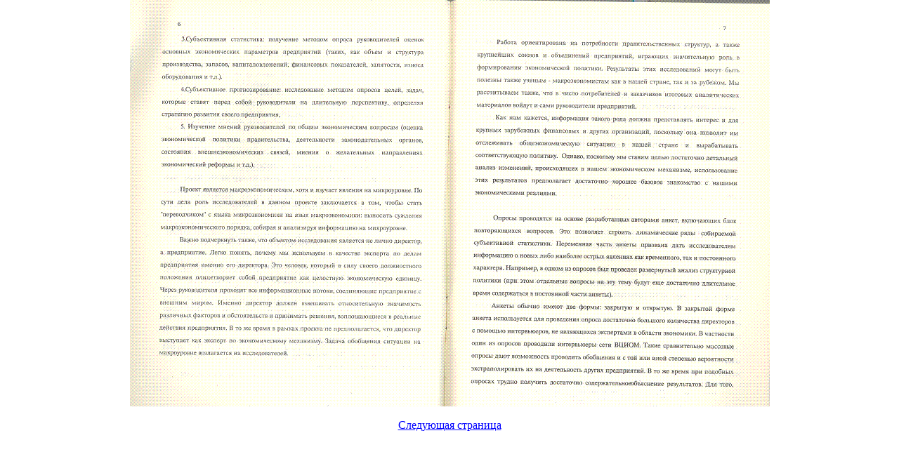

--- FILE ---
content_type: text/html; charset=windows-1251
request_url: http://shironin.com/State/4.htm
body_size: 2246
content:
<html xmlns:v="urn:schemas-microsoft-com:vml"
xmlns:o="urn:schemas-microsoft-com:office:office"
xmlns:w="urn:schemas-microsoft-com:office:word"
xmlns="http://www.w3.org/TR/REC-html40">

<head>
<meta http-equiv=Content-Type content="text/html; charset=windows-1251">
<meta name=ProgId content=Word.Document>
<meta name=Generator content="Microsoft Word 11">
<meta name=Originator content="Microsoft Word 11">
<link rel=File-List href="4.files/filelist.xml">
<link rel=Edit-Time-Data href="4.files/editdata.mso">
<!--[if !mso]>
<style>
v\:* {behavior:url(#default#VML);}
o\:* {behavior:url(#default#VML);}
w\:* {behavior:url(#default#VML);}
.shape {behavior:url(#default#VML);}
</style>
<![endif]-->
<title>Вячеслав Михайлович Широнин </title>
<!--[if gte mso 9]><xml>
 <o:DocumentProperties>
  <o:Author>User</o:Author>
  <o:Template>Normal</o:Template>
  <o:LastAuthor>User</o:LastAuthor>
  <o:Revision>5</o:Revision>
  <o:TotalTime>106</o:TotalTime>
  <o:Created>2007-04-11T08:01:00Z</o:Created>
  <o:LastSaved>2007-04-11T08:14:00Z</o:LastSaved>
  <o:Pages>1</o:Pages>
  <o:Words>6</o:Words>
  <o:Characters>37</o:Characters>
  <o:Company>cbrf</o:Company>
  <o:Lines>1</o:Lines>
  <o:Paragraphs>1</o:Paragraphs>
  <o:CharactersWithSpaces>42</o:CharactersWithSpaces>
  <o:Version>11.5606</o:Version>
 </o:DocumentProperties>
</xml><![endif]--><!--[if gte mso 9]><xml>
 <w:WordDocument>
  <w:Zoom>BestFit</w:Zoom>
  <w:ValidateAgainstSchemas/>
  <w:SaveIfXMLInvalid>false</w:SaveIfXMLInvalid>
  <w:IgnoreMixedContent>false</w:IgnoreMixedContent>
  <w:AlwaysShowPlaceholderText>false</w:AlwaysShowPlaceholderText>
  <w:BrowserLevel>MicrosoftInternetExplorer4</w:BrowserLevel>
 </w:WordDocument>
</xml><![endif]--><!--[if gte mso 9]><xml>
 <w:LatentStyles DefLockedState="false" LatentStyleCount="156">
 </w:LatentStyles>
</xml><![endif]-->
<style>
<!--
 /* Style Definitions */
 p.MsoNormal, li.MsoNormal, div.MsoNormal
	{mso-style-parent:"";
	margin:0cm;
	margin-bottom:.0001pt;
	mso-pagination:widow-orphan;
	font-size:12.0pt;
	font-family:"Times New Roman";
	mso-fareast-font-family:"Times New Roman";
	color:black;}
p.MsoListBullet2, li.MsoListBullet2, div.MsoListBullet2
	{margin-top:0cm;
	margin-right:0cm;
	margin-bottom:0cm;
	margin-left:32.15pt;
	margin-bottom:.0001pt;
	text-indent:-18.0pt;
	mso-pagination:widow-orphan;
	mso-list:l0 level1 lfo3;
	tab-stops:list 32.15pt;
	font-size:12.0pt;
	font-family:"Times New Roman";
	mso-fareast-font-family:"Times New Roman";
	color:black;}
p.MsoBodyText, li.MsoBodyText, div.MsoBodyText
	{margin-top:0cm;
	margin-right:0cm;
	margin-bottom:6.0pt;
	margin-left:0cm;
	mso-pagination:widow-orphan;
	font-size:12.0pt;
	font-family:"Times New Roman";
	mso-fareast-font-family:"Times New Roman";
	color:black;}
a:link, span.MsoHyperlink
	{color:blue;
	text-decoration:underline;
	text-underline:single;}
a:visited, span.MsoHyperlinkFollowed
	{color:blue;}
p
	{mso-margin-top-alt:auto;
	margin-right:0cm;
	mso-margin-bottom-alt:auto;
	margin-left:0cm;
	mso-pagination:widow-orphan;
	font-size:12.0pt;
	font-family:"Times New Roman";
	mso-fareast-font-family:"Times New Roman";
	color:black;}
@page Section1
	{size:595.3pt 841.9pt;
	margin:2.0cm 278.25pt 2.0cm 3.0cm;
	mso-header-margin:35.4pt;
	mso-footer-margin:35.4pt;
	mso-paper-source:0;}
div.Section1
	{page:Section1;}
 /* List Definitions */
 @list l0
	{mso-list-id:-125;
	mso-list-type:simple;
	mso-list-template-ids:-724908070;}
@list l0:level1
	{mso-level-number-format:bullet;
	mso-level-style-link:"Маркированный список 2";
	mso-level-text:\F0B7;
	mso-level-tab-stop:32.15pt;
	mso-level-number-position:left;
	margin-left:32.15pt;
	text-indent:-18.0pt;
	font-family:Symbol;}
ol
	{margin-bottom:0cm;}
ul
	{margin-bottom:0cm;}
-->
</style>
<!--[if gte mso 10]>
<style>
 /* Style Definitions */
 table.MsoNormalTable
	{mso-style-name:"Обычная таблица";
	mso-tstyle-rowband-size:0;
	mso-tstyle-colband-size:0;
	mso-style-noshow:yes;
	mso-style-parent:"";
	mso-padding-alt:0cm 5.4pt 0cm 5.4pt;
	mso-para-margin:0cm;
	mso-para-margin-bottom:.0001pt;
	mso-pagination:widow-orphan;
	font-size:10.0pt;
	font-family:"Times New Roman";
	mso-ansi-language:#0400;
	mso-fareast-language:#0400;
	mso-bidi-language:#0400;}
</style>
<![endif]--><!--[if gte mso 9]><xml>
 <o:shapedefaults v:ext="edit" spidmax="26626"/>
</xml><![endif]--><!--[if gte mso 9]><xml>
 <o:shapelayout v:ext="edit">
  <o:idmap v:ext="edit" data="1"/>
 </o:shapelayout></xml><![endif]-->
</head>

<body lang=RU link=blue vlink=blue style='tab-interval:35.4pt' leftmargin=10
topmargin=0>

<div class=Section1>

<p class=MsoNormal align=center style='text-align:center'><span
style='mso-bidi-font-size:16.0pt'><!--[if gte vml 1]><v:shapetype id="_x0000_t75"
 coordsize="21600,21600" o:spt="75" o:preferrelative="t" path="m@4@5l@4@11@9@11@9@5xe"
 filled="f" stroked="f">
 <v:stroke joinstyle="miter"/>
 <v:formulas>
  <v:f eqn="if lineDrawn pixelLineWidth 0"/>
  <v:f eqn="sum @0 1 0"/>
  <v:f eqn="sum 0 0 @1"/>
  <v:f eqn="prod @2 1 2"/>
  <v:f eqn="prod @3 21600 pixelWidth"/>
  <v:f eqn="prod @3 21600 pixelHeight"/>
  <v:f eqn="sum @0 0 1"/>
  <v:f eqn="prod @6 1 2"/>
  <v:f eqn="prod @7 21600 pixelWidth"/>
  <v:f eqn="sum @8 21600 0"/>
  <v:f eqn="prod @7 21600 pixelHeight"/>
  <v:f eqn="sum @10 21600 0"/>
 </v:formulas>
 <v:path o:extrusionok="f" gradientshapeok="t" o:connecttype="rect"/>
 <o:lock v:ext="edit" aspectratio="t"/>
</v:shapetype><v:shape id="_x0000_i1025" type="#_x0000_t75" style='width:683.25pt;
 height:434.25pt'>
 <v:imagedata src="4.files/image002.gif" o:title=""/>
</v:shape><![endif]--><![if !vml]><img width=911 height=579
src="4.files/image002.gif" v:shapes="_x0000_i1025"><![endif]></span><span
lang=EN-US style='mso-bidi-font-size:16.0pt;mso-ansi-language:EN-US'><o:p></o:p></span></p>

<p class=MsoNormal align=center style='text-align:center'><span lang=EN-US
style='mso-bidi-font-size:16.0pt;mso-ansi-language:EN-US'><o:p>&nbsp;</o:p></span></p>

<p class=MsoNormal align=center style='text-align:center'><span
style='mso-bidi-font-size:16.0pt'><a href="5.htm">Следующая страница</a><o:p></o:p></span></p>

</div>

</body>

</html>
